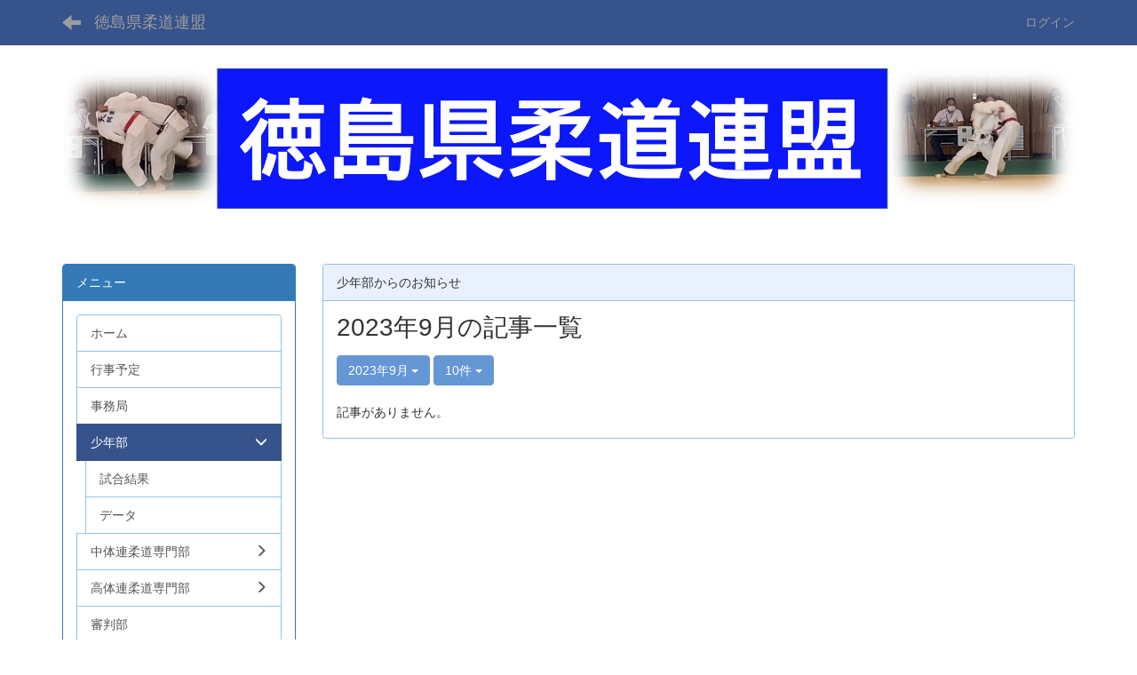

--- FILE ---
content_type: text/html; charset=UTF-8
request_url: http://tokushima-judo.com/blogs/blog_entries/year_month/20/year_month:2023-09?frame_id=55
body_size: 27021
content:
<!DOCTYPE html>
<html lang="ja" ng-app="NetCommonsApp">
	<head>
		<meta charset="utf-8">
		<meta http-equiv="X-UA-Compatible" content="IE=edge">
		<meta name="viewport" content="width=device-width, initial-scale=1">

		<title>少年部 - 徳島県柔道連盟</title>

		<link href="/nc_favicon.ico?1584783057" type="image/x-icon" rel="icon"/><link href="/nc_favicon.ico?1584783057" type="image/x-icon" rel="shortcut icon"/><meta name="description" content="徳島県柔道連盟の公式サイトです。"/><meta name="keywords" content="徳島県,徳島県柔道連盟,高体連柔道専門部,中体連柔道専門部,少年部"/><meta name="robots" content="index,follow"/><meta name="copyright" content="Copyright © 2020"/><meta name="author" content="徳島県柔道連盟"/>
	<link rel="stylesheet" type="text/css" href="/components/bootstrap/dist/css/bootstrap.min.css?1550073338"/>
	<link rel="stylesheet" type="text/css" href="/components/eonasdan-bootstrap-datetimepicker/build/css/bootstrap-datetimepicker.min.css?1488292322"/>
	<link rel="stylesheet" type="text/css" href="/css/net_commons/style.css?1583762019"/>
<link rel="stylesheet" type="text/css" href="/css/workflow/style.css?1584167972"/><link rel="stylesheet" type="text/css" href="/css/likes/style.css?1583762438"/><link rel="stylesheet" type="text/css" href="/css/categories/style.css?1583709327"/><link rel="stylesheet" type="text/css" href="/css/pages/style.css?1583801312"/><link rel="stylesheet" type="text/css" href="/css/boxes/style.css?1583676410"/><link rel="stylesheet" type="text/css" href="/css/blogs/blogs.css?1583705854"/><link rel="stylesheet" type="text/css" href="/css/menus/style.css?1583801087"/><link rel="stylesheet" type="text/css" href="/css/links/style.css?1583801011"/><link rel="stylesheet" type="text/css" href="/css/blocks/style.css?1584076308"/><link rel="stylesheet" type="text/css" href="/css/frames/style.css?1583717507"/><link rel="stylesheet" type="text/css" href="/css/users/style.css?1584167815"/><link rel="stylesheet" type="text/css" href="/css/user_attributes/style.css?1584175532"/><link rel="stylesheet" type="text/css" href="/css/wysiwyg/style.css?1584168015"/>
	<link rel="stylesheet" type="text/css" href="/css/bootstrap.min.css?1584783057"/>
	<link rel="stylesheet" type="text/css" href="/theme/DefaultBlue/css/style.css?1584783057"/>

	<script type="text/javascript" src="/components/jquery/dist/jquery.min.js?1556745568"></script>
	<script type="text/javascript" src="/components/bootstrap/dist/js/bootstrap.min.js?1550073338"></script>
	<script type="text/javascript" src="/components/angular/angular.min.js?1574155187"></script>
	<script type="text/javascript" src="/components/angular-animate/angular-animate.js?1574155188"></script>
	<script type="text/javascript" src="/components/angular-bootstrap/ui-bootstrap-tpls.min.js?1485610379"></script>
	<script type="text/javascript" src="/js/net_commons/base.js?1583762019"></script>

<script>
NetCommonsApp.constant('NC3_URL', '');
NetCommonsApp.constant('LOGIN_USER', {"id":null});
NetCommonsApp.constant('TITLE_ICON_URL', '');
</script>


<script type="text/javascript" src="/js/likes/likes.js?1583762438"></script><script type="text/javascript" src="/js/net_commons/title_icon_picker.js?1583762019"></script><script type="text/javascript" src="/js/boxes/boxes.js?1583676410"></script><script type="text/javascript" src="/js/blogs/blogs.js?1583705854"></script><script type="text/javascript" src="/js/menus/menus.js?1583801087"></script><script type="text/javascript" src="/js/links/links.js?1583801011"></script><script type="text/javascript" src="/js/users/users.js?1584167815"></script><script type="text/x-mathjax-config">
//<![CDATA[
MathJax.Hub.Config({
	skipStartupTypeset: true,
	tex2jax: {
		inlineMath: [['$$','$$'], ['\\\\(','\\\\)']],
		displayMath: [['\\\\[','\\\\]']]
	},
	asciimath2jax: {
		delimiters: [['$$','$$']]
	}
});

//]]>
</script><script type="text/javascript" src="/components/MathJax/MathJax.js?config=TeX-MML-AM_CHTML"></script><script type="text/javascript">
//<![CDATA[
$(document).ready(function(){
	MathJax.Hub.Queue(['Typeset', MathJax.Hub, 'nc-container']);
});

//]]>
</script>	</head>

	<body class=" body-nologgedin" ng-controller="NetCommons.base">
		
		

<header id="nc-system-header" class="nc-system-header-nologgedin">
	<nav class="navbar navbar-inverse navbar-fixed-top" role="navigation">
		<div class="container clearfix text-nowrap">
			<div class="navbar-header">
				<button type="button" class="navbar-toggle" data-toggle="collapse" data-target="#nc-system-header-navbar">
					<span class="sr-only">Toggle navigation</span>
					<span class="icon-bar"></span>
					<span class="icon-bar"></span>
					<span class="icon-bar"></span>
				</button>

									<a href="/c95132c15b42fbb9a17f29612a9b8583" class="nc-page-refresh pull-left visible-xs navbar-brand"><span class="glyphicon glyphicon-arrow-left"> </span></a>					<a href="/c95132c15b42fbb9a17f29612a9b8583" class="nc-page-refresh pull-left hidden-xs navbar-brand"><span class="glyphicon glyphicon-arrow-left"> </span></a>				
				<a href="/" class="navbar-brand">徳島県柔道連盟</a>			</div>
			<div id="nc-system-header-navbar" class="navbar-collapse collapse">
				<ul class="nav navbar-nav navbar-right">
					
					
					
					
					
																	<li>
							<a href="/auth/login">ログイン</a>						</li>
					
				</ul>
			</div>
		</div>
	</nav>
</header>


<div id="loading" class="nc-loading" ng-show="sending" ng-cloak>
	<img src="/img/net_commons/loading.svg?1583762019" alt=""/></div>

		<main id="nc-container" class="container" ng-init="hashChange()">
			
<header id="container-header">
	
<div class="boxes-1">
	<div id="box-17">
<section class="frame panel-none nc-content plugin-announcements">
	
	<div class="panel-body block">
		

	<article>
		<p><img class="img-responsive nc3-img center-block" title="" src="http://tokushima-judo.com/wysiwyg/image/download/1/3" alt="" /></p>	</article>
	</div>
</section>
</div></div>
</header>

			<div class="row">
				<div id="container-main" role="main" class="col-md-9 col-md-push-3">
<section id="frame-55" class="frame panel panel-default nc-content plugin-blogs">
			<div class="panel-heading clearfix">
						<span>少年部からのお知らせ</span>

					</div>
	
	<div class="panel-body block">
		
<article class="blogEntries index " ng-controller="Blogs.Entries" ng-init="init(55)">
	<h1 class="blogs_blogTitle">2023年9月の記事一覧</h1>

	<header class="clearfix blogs_navigation_header">
		<div class="pull-left">
			<span class="dropdown">
				<button class="btn btn-default dropdown-toggle" type="button" id="dropdownMenu1" data-toggle="dropdown" aria-expanded="true">
					<span class="pull-left nc-drop-down-ellipsis">
						2023年9月					</span>
					<span class="pull-right">
						<span class="caret"></span>
					</span>
				</button>
				<ul class="dropdown-menu" role="menu" aria-labelledby="dropdownMenu1">
					<li role="presentation"><a role="menuitem" tabindex="-1" href="/blogs/blog_entries/index/20?frame_id=55">全ての記事</a></li>

					
					<li role="presentation" class="divider"></li>

					<li role="presentation" class="dropdown-header">アーカイブ</li>
					
						<li role="presentation"><a role="menuitem" tabindex="-1" href="/blogs/blog_entries/year_month/20/year_month:2026-01?frame_id=55">2026年1月 (0)</a></li>
					
						<li role="presentation"><a role="menuitem" tabindex="-1" href="/blogs/blog_entries/year_month/20/year_month:2025-12?frame_id=55">2025年12月 (0)</a></li>
					
						<li role="presentation"><a role="menuitem" tabindex="-1" href="/blogs/blog_entries/year_month/20/year_month:2025-11?frame_id=55">2025年11月 (0)</a></li>
					
						<li role="presentation"><a role="menuitem" tabindex="-1" href="/blogs/blog_entries/year_month/20/year_month:2025-10?frame_id=55">2025年10月 (0)</a></li>
					
						<li role="presentation"><a role="menuitem" tabindex="-1" href="/blogs/blog_entries/year_month/20/year_month:2025-09?frame_id=55">2025年9月 (0)</a></li>
					
						<li role="presentation"><a role="menuitem" tabindex="-1" href="/blogs/blog_entries/year_month/20/year_month:2025-08?frame_id=55">2025年8月 (0)</a></li>
					
						<li role="presentation"><a role="menuitem" tabindex="-1" href="/blogs/blog_entries/year_month/20/year_month:2025-07?frame_id=55">2025年7月 (0)</a></li>
					
						<li role="presentation"><a role="menuitem" tabindex="-1" href="/blogs/blog_entries/year_month/20/year_month:2025-06?frame_id=55">2025年6月 (0)</a></li>
					
						<li role="presentation"><a role="menuitem" tabindex="-1" href="/blogs/blog_entries/year_month/20/year_month:2025-05?frame_id=55">2025年5月 (0)</a></li>
					
						<li role="presentation"><a role="menuitem" tabindex="-1" href="/blogs/blog_entries/year_month/20/year_month:2025-04?frame_id=55">2025年4月 (0)</a></li>
					
						<li role="presentation"><a role="menuitem" tabindex="-1" href="/blogs/blog_entries/year_month/20/year_month:2025-03?frame_id=55">2025年3月 (0)</a></li>
					
						<li role="presentation"><a role="menuitem" tabindex="-1" href="/blogs/blog_entries/year_month/20/year_month:2025-02?frame_id=55">2025年2月 (0)</a></li>
					
						<li role="presentation"><a role="menuitem" tabindex="-1" href="/blogs/blog_entries/year_month/20/year_month:2025-01?frame_id=55">2025年1月 (0)</a></li>
					
						<li role="presentation"><a role="menuitem" tabindex="-1" href="/blogs/blog_entries/year_month/20/year_month:2024-12?frame_id=55">2024年12月 (0)</a></li>
					
						<li role="presentation"><a role="menuitem" tabindex="-1" href="/blogs/blog_entries/year_month/20/year_month:2024-11?frame_id=55">2024年11月 (0)</a></li>
					
						<li role="presentation"><a role="menuitem" tabindex="-1" href="/blogs/blog_entries/year_month/20/year_month:2024-10?frame_id=55">2024年10月 (0)</a></li>
					
						<li role="presentation"><a role="menuitem" tabindex="-1" href="/blogs/blog_entries/year_month/20/year_month:2024-09?frame_id=55">2024年9月 (0)</a></li>
					
						<li role="presentation"><a role="menuitem" tabindex="-1" href="/blogs/blog_entries/year_month/20/year_month:2024-08?frame_id=55">2024年8月 (0)</a></li>
					
						<li role="presentation"><a role="menuitem" tabindex="-1" href="/blogs/blog_entries/year_month/20/year_month:2024-07?frame_id=55">2024年7月 (0)</a></li>
					
						<li role="presentation"><a role="menuitem" tabindex="-1" href="/blogs/blog_entries/year_month/20/year_month:2024-06?frame_id=55">2024年6月 (0)</a></li>
					
						<li role="presentation"><a role="menuitem" tabindex="-1" href="/blogs/blog_entries/year_month/20/year_month:2024-05?frame_id=55">2024年5月 (0)</a></li>
					
						<li role="presentation"><a role="menuitem" tabindex="-1" href="/blogs/blog_entries/year_month/20/year_month:2024-04?frame_id=55">2024年4月 (0)</a></li>
					
						<li role="presentation"><a role="menuitem" tabindex="-1" href="/blogs/blog_entries/year_month/20/year_month:2024-03?frame_id=55">2024年3月 (0)</a></li>
					
						<li role="presentation"><a role="menuitem" tabindex="-1" href="/blogs/blog_entries/year_month/20/year_month:2024-02?frame_id=55">2024年2月 (0)</a></li>
					
						<li role="presentation"><a role="menuitem" tabindex="-1" href="/blogs/blog_entries/year_month/20/year_month:2024-01?frame_id=55">2024年1月 (0)</a></li>
					
						<li role="presentation"><a role="menuitem" tabindex="-1" href="/blogs/blog_entries/year_month/20/year_month:2023-12?frame_id=55">2023年12月 (0)</a></li>
					
						<li role="presentation"><a role="menuitem" tabindex="-1" href="/blogs/blog_entries/year_month/20/year_month:2023-11?frame_id=55">2023年11月 (0)</a></li>
					
						<li role="presentation"><a role="menuitem" tabindex="-1" href="/blogs/blog_entries/year_month/20/year_month:2023-10?frame_id=55">2023年10月 (0)</a></li>
					
						<li role="presentation"><a role="menuitem" tabindex="-1" href="/blogs/blog_entries/year_month/20/year_month:2023-09?frame_id=55">2023年9月 (0)</a></li>
					
						<li role="presentation"><a role="menuitem" tabindex="-1" href="/blogs/blog_entries/year_month/20/year_month:2023-08?frame_id=55">2023年8月 (0)</a></li>
					
						<li role="presentation"><a role="menuitem" tabindex="-1" href="/blogs/blog_entries/year_month/20/year_month:2023-07?frame_id=55">2023年7月 (0)</a></li>
					
						<li role="presentation"><a role="menuitem" tabindex="-1" href="/blogs/blog_entries/year_month/20/year_month:2023-06?frame_id=55">2023年6月 (0)</a></li>
					
						<li role="presentation"><a role="menuitem" tabindex="-1" href="/blogs/blog_entries/year_month/20/year_month:2023-05?frame_id=55">2023年5月 (0)</a></li>
					
						<li role="presentation"><a role="menuitem" tabindex="-1" href="/blogs/blog_entries/year_month/20/year_month:2023-04?frame_id=55">2023年4月 (0)</a></li>
					
						<li role="presentation"><a role="menuitem" tabindex="-1" href="/blogs/blog_entries/year_month/20/year_month:2023-03?frame_id=55">2023年3月 (0)</a></li>
					
						<li role="presentation"><a role="menuitem" tabindex="-1" href="/blogs/blog_entries/year_month/20/year_month:2023-02?frame_id=55">2023年2月 (0)</a></li>
					
						<li role="presentation"><a role="menuitem" tabindex="-1" href="/blogs/blog_entries/year_month/20/year_month:2023-01?frame_id=55">2023年1月 (0)</a></li>
					
						<li role="presentation"><a role="menuitem" tabindex="-1" href="/blogs/blog_entries/year_month/20/year_month:2022-12?frame_id=55">2022年12月 (0)</a></li>
					
						<li role="presentation"><a role="menuitem" tabindex="-1" href="/blogs/blog_entries/year_month/20/year_month:2022-11?frame_id=55">2022年11月 (0)</a></li>
					
						<li role="presentation"><a role="menuitem" tabindex="-1" href="/blogs/blog_entries/year_month/20/year_month:2022-10?frame_id=55">2022年10月 (0)</a></li>
					
						<li role="presentation"><a role="menuitem" tabindex="-1" href="/blogs/blog_entries/year_month/20/year_month:2022-09?frame_id=55">2022年9月 (0)</a></li>
					
						<li role="presentation"><a role="menuitem" tabindex="-1" href="/blogs/blog_entries/year_month/20/year_month:2022-08?frame_id=55">2022年8月 (0)</a></li>
					
						<li role="presentation"><a role="menuitem" tabindex="-1" href="/blogs/blog_entries/year_month/20/year_month:2022-07?frame_id=55">2022年7月 (0)</a></li>
					
						<li role="presentation"><a role="menuitem" tabindex="-1" href="/blogs/blog_entries/year_month/20/year_month:2022-06?frame_id=55">2022年6月 (0)</a></li>
					
						<li role="presentation"><a role="menuitem" tabindex="-1" href="/blogs/blog_entries/year_month/20/year_month:2022-05?frame_id=55">2022年5月 (0)</a></li>
					
						<li role="presentation"><a role="menuitem" tabindex="-1" href="/blogs/blog_entries/year_month/20/year_month:2022-04?frame_id=55">2022年4月 (0)</a></li>
					
						<li role="presentation"><a role="menuitem" tabindex="-1" href="/blogs/blog_entries/year_month/20/year_month:2022-03?frame_id=55">2022年3月 (0)</a></li>
					
						<li role="presentation"><a role="menuitem" tabindex="-1" href="/blogs/blog_entries/year_month/20/year_month:2022-02?frame_id=55">2022年2月 (0)</a></li>
					
						<li role="presentation"><a role="menuitem" tabindex="-1" href="/blogs/blog_entries/year_month/20/year_month:2022-01?frame_id=55">2022年1月 (0)</a></li>
					
						<li role="presentation"><a role="menuitem" tabindex="-1" href="/blogs/blog_entries/year_month/20/year_month:2021-12?frame_id=55">2021年12月 (0)</a></li>
					
						<li role="presentation"><a role="menuitem" tabindex="-1" href="/blogs/blog_entries/year_month/20/year_month:2021-11?frame_id=55">2021年11月 (0)</a></li>
					
						<li role="presentation"><a role="menuitem" tabindex="-1" href="/blogs/blog_entries/year_month/20/year_month:2021-10?frame_id=55">2021年10月 (0)</a></li>
					
						<li role="presentation"><a role="menuitem" tabindex="-1" href="/blogs/blog_entries/year_month/20/year_month:2021-09?frame_id=55">2021年9月 (0)</a></li>
					
						<li role="presentation"><a role="menuitem" tabindex="-1" href="/blogs/blog_entries/year_month/20/year_month:2021-08?frame_id=55">2021年8月 (0)</a></li>
					
						<li role="presentation"><a role="menuitem" tabindex="-1" href="/blogs/blog_entries/year_month/20/year_month:2021-07?frame_id=55">2021年7月 (0)</a></li>
					
						<li role="presentation"><a role="menuitem" tabindex="-1" href="/blogs/blog_entries/year_month/20/year_month:2021-06?frame_id=55">2021年6月 (0)</a></li>
					
						<li role="presentation"><a role="menuitem" tabindex="-1" href="/blogs/blog_entries/year_month/20/year_month:2021-05?frame_id=55">2021年5月 (0)</a></li>
					
						<li role="presentation"><a role="menuitem" tabindex="-1" href="/blogs/blog_entries/year_month/20/year_month:2021-04?frame_id=55">2021年4月 (0)</a></li>
					
						<li role="presentation"><a role="menuitem" tabindex="-1" href="/blogs/blog_entries/year_month/20/year_month:2021-03?frame_id=55">2021年3月 (0)</a></li>
					
						<li role="presentation"><a role="menuitem" tabindex="-1" href="/blogs/blog_entries/year_month/20/year_month:2021-02?frame_id=55">2021年2月 (0)</a></li>
					
						<li role="presentation"><a role="menuitem" tabindex="-1" href="/blogs/blog_entries/year_month/20/year_month:2021-01?frame_id=55">2021年1月 (0)</a></li>
					
						<li role="presentation"><a role="menuitem" tabindex="-1" href="/blogs/blog_entries/year_month/20/year_month:2020-12?frame_id=55">2020年12月 (1)</a></li>
									</ul>
			</span>
			
<span class="btn-group">
	<button type="button" class="btn btn-default dropdown-toggle" data-toggle="dropdown" aria-expanded="false">
		10件		<span class="caret"></span>
	</button>
	<ul class="dropdown-menu" role="menu">
					<li>
				<a href="/blogs/blog_entries/year_month/20/year_month:2023-09/limit:1?frame_id=55">1件</a>			</li>
					<li>
				<a href="/blogs/blog_entries/year_month/20/year_month:2023-09/limit:5?frame_id=55">5件</a>			</li>
					<li>
				<a href="/blogs/blog_entries/year_month/20/year_month:2023-09/limit:10?frame_id=55">10件</a>			</li>
					<li>
				<a href="/blogs/blog_entries/year_month/20/year_month:2023-09/limit:20?frame_id=55">20件</a>			</li>
					<li>
				<a href="/blogs/blog_entries/year_month/20/year_month:2023-09/limit:50?frame_id=55">50件</a>			</li>
					<li>
				<a href="/blogs/blog_entries/year_month/20/year_month:2023-09/limit:100?frame_id=55">100件</a>			</li>
			</ul>
</span>
			

		</div>

		
	</header>

			<div class="nc-not-found">
			記事がありません。		</div>

	
</article>
	</div>
</section>
</div>
				
<div id="container-major" class="col-md-3 col-md-pull-9">
	
<div class="boxes-2">
	<div id="box-18">
<section class="frame panel panel-primary nc-content plugin-menus">
			<div class="panel-heading clearfix">
						<span>メニュー</span>

					</div>
	
	<div class="panel-body block">
		
<nav ng-controller="MenusController">
<div class="list-group"><a href="/" id="MenuFramesPageMajor24" class="list-group-item clearfix menu-tree-0"><span class="pull-left">ホーム</span><span class="pull-right"></span></a><a href="/53510a539af11e38e79b263e01f897a9" id="MenuFramesPageMajor255" class="list-group-item clearfix menu-tree-0"><span class="pull-left">行事予定</span><span class="pull-right"></span></a><a href="/53a46521d67fc6abc2ab7372681a54d4" id="MenuFramesPageMajor240" class="list-group-item clearfix menu-tree-0"><span class="pull-left">事務局</span><span class="pull-right"></span></a><a href="/c95132c15b42fbb9a17f29612a9b8583" id="MenuFramesPageMajor241" class="list-group-item clearfix menu-tree-0 active"><span class="pull-left">少年部</span><span class="pull-right"><span class="glyphicon glyphicon-menu-down"> </span> </span></a><a href="/c95132c15b42fbb9a17f29612a9b8583/result_es" id="MenuFramesPageMajor268" class="list-group-item clearfix menu-tree-1"><span class="pull-left">試合結果</span><span class="pull-right"></span></a><a href="/c95132c15b42fbb9a17f29612a9b8583/data_es" id="MenuFramesPageMajor269" class="list-group-item clearfix menu-tree-1"><span class="pull-left">データ</span><span class="pull-right"></span></a><a href="/e17d3c51b93dd5170f70b4e6979afe9d" id="MenuFramesPageMajor243" class="list-group-item clearfix menu-tree-0"><span class="pull-left">中体連柔道専門部</span><span class="pull-right"><span class="glyphicon glyphicon-menu-right"> </span> </span></a><a href="/f96eab7e8f9b0aee82edfe13142e11e6" id="MenuFramesPageMajor244" class="list-group-item clearfix menu-tree-0"><span class="pull-left">高体連柔道専門部</span><span class="pull-right"><span class="glyphicon glyphicon-menu-right"> </span> </span></a><a href="/4ab934483a488c83149251b43b115711" id="MenuFramesPageMajor245" class="list-group-item clearfix menu-tree-0"><span class="pull-left">審判部</span><span class="pull-right"></span></a><a href="/6c7dcb504a020af42473c2a4515446a7" id="MenuFramesPageMajor246" class="list-group-item clearfix menu-tree-0"><span class="pull-left">強化部</span><span class="pull-right"></span></a><a href="/c067e430935e9dd7ec86ba7903229036" id="MenuFramesPageMajor247" class="list-group-item clearfix menu-tree-0"><span class="pull-left">登録部</span><span class="pull-right"><span class="glyphicon glyphicon-menu-right"> </span> </span></a><a href="/314ed0dd35432fbe2dd63c463809b957" id="MenuFramesPageMajor248" class="list-group-item clearfix menu-tree-0"><span class="pull-left">昇段</span><span class="pull-right"></span></a><a href="/97a1cbd63cc85926a091dba378c17e13" id="MenuFramesPageMajor257" class="list-group-item clearfix menu-tree-0"><span class="pull-left">調査研究部</span><span class="pull-right"></span></a><a href="/165133b70dda259e5ef5ef3de2ba822a" id="MenuFramesPageMajor258" class="list-group-item clearfix menu-tree-0"><span class="pull-left">女子部</span><span class="pull-right"></span></a><a href="/a0117e76cbca2f9d4db9fe090373cc48" id="MenuFramesPageMajor262" class="list-group-item clearfix menu-tree-0"><span class="pull-left">ダウンロード（要項・申込書等）</span><span class="pull-right"></span></a></div></nav>

	</div>
</section>

<section class="frame panel panel-primary nc-content plugin-links">
			<div class="panel-heading clearfix">
						<span>リンクリスト</span>

					</div>
	
	<div class="panel-body block">
		
<div class="nc-content-list" ng-controller="LinksIndex"
	 ng-init="initialize({&quot;Frame&quot;:{&quot;id&quot;:&quot;42&quot;},&quot;Block&quot;:{&quot;id&quot;:&quot;7&quot;},&quot;Link&quot;:{&quot;id&quot;:null,&quot;key&quot;:null},&quot;_Token&quot;:{&quot;key&quot;:&quot;18effa86cab2e87a00ff4d647f1337e1162b3a218ddb7344e9bd52ad624ecb14d257d352caa2b3d62cdb3679d788aebe0b67a7d81e494681e7cfda8a5aae8b29&quot;,&quot;fields&quot;:&quot;bb102753c0c6c5d3a4deb6d56b3ba135897088d8%3ABlock.id%7CFrame.id&quot;,&quot;unlocked&quot;:&quot;Link.id&quot;}})">

					<h1 class="block-title">リンク</h1>		
		<header class="text-right">
			
					</header>

		

					
		<article class="links-line-none">
			
			<ul class="list-group" style="list-style-type: none;">
									<li class="list-group-item nc-links-li-none">
						<h3>
							
<a href="http://kodokanjudoinstitute.org/" onclick="return false;" ng-click="clickLink($event, '1', 'c530a78530249ea02740e2641eb9abb3')" target="_blank">講道館トップページ</a>
	<span class="badge" id="nc-badge-42-1">
		256	</span>

							
						</h3>
					</li>
									<li class="list-group-item nc-links-li-none">
						<h3>
							
<a href="https://www.judo.or.jp/" onclick="return false;" ng-click="clickLink($event, '2', '833a8ebe9ab11e3b329de1a9661c6450')" target="_blank">公益財団法人　全日本柔道連盟</a>
	<span class="badge" id="nc-badge-42-2">
		481	</span>

							
						</h3>
					</li>
									<li class="list-group-item nc-links-li-none">
						<h3>
							
<a href="https://www.ijf.org/" onclick="return false;" ng-click="clickLink($event, '3', 'd901c6f0a3054fd21a8d770e539f48a9')" target="_blank">国際柔道連盟(IJF)</a>
	<span class="badge" id="nc-badge-42-3">
		47	</span>

							
						</h3>
					</li>
									<li class="list-group-item nc-links-li-none">
						<h3>
							
<a href="http://judo-member.jp/" onclick="return false;" ng-click="clickLink($event, '4', '912f9eaceabf6f7ea3a78a626cad0693')" target="_blank">Judo Member - 公益財団法人全日本柔道連盟 会員登録システム</a>
	<span class="badge" id="nc-badge-42-4">
		338	</span>

							
						</h3>
					</li>
									<li class="list-group-item nc-links-li-none">
						<h3>
							
<a href="http://www.ehimejudo.jpn.org/" onclick="return false;" ng-click="clickLink($event, '5', '5d9e671b52d332adb09420482db7e83b')" target="_blank">一般財団法人　愛媛県柔道協会</a>
	<span class="badge" id="nc-badge-42-5">
		1165	</span>

							
						</h3>
					</li>
									<li class="list-group-item nc-links-li-none">
						<h3>
							
<a href="http://www.judo-kochi.jp/" onclick="return false;" ng-click="clickLink($event, '6', '3a0ddfee61ea3b9d00a94e87960fce01')" target="_blank">高知県柔道協会</a>
	<span class="badge" id="nc-badge-42-6">
		1075	</span>

							
						</h3>
					</li>
									<li class="list-group-item nc-links-li-none">
						<h3>
							
<a href="https://sites.google.com/site/kagawajudo/" onclick="return false;" ng-click="clickLink($event, '7', '93280def0feed25c2c73efff41223681')" target="_blank">香川県柔道連盟</a>
	<span class="badge" id="nc-badge-42-7">
		1032	</span>

							
						</h3>
					</li>
							</ul>
		</article>
	</div>
	</div>
</section>

<section class="frame panel panel-primary nc-content plugin-access-counters">
			<div class="panel-heading clearfix">
						<span>アクセスカウンター</span>

					</div>
	
	<div class="panel-body block">
		
<div>
				<span class="label label-primary">
			6		</span>
			<span class="label label-primary">
			3		</span>
			<span class="label label-primary">
			0		</span>
			<span class="label label-primary">
			2		</span>
			<span class="label label-primary">
			6		</span>
			<span class="label label-primary">
			9		</span>
			<span class="label label-primary">
			6		</span>
	</div>
	</div>
</section>
</div></div>
</div>


							</div>

					</main>

		<footer id="nc-system-footer" role="contentinfo">
	<div class="box-footer">
		<div class="copyright">Powered by NetCommons</div>
	</div>
</footer>

<script type="text/javascript">
$(function() {
	$(document).on('keypress', 'input:not(.allow-submit)', function(event) {
		return event.which !== 13;
	});
	$('article > blockquote').css('display', 'none');
	$('<button class="btn btn-default nc-btn-blockquote"><span class="glyphicon glyphicon-option-horizontal" aria-hidden="true"></span> </button>')
		.insertBefore('article > blockquote').on('click', function(event) {
			$(this).next('blockquote').toggle();
		});
});
</script>

			</body>
</html>
